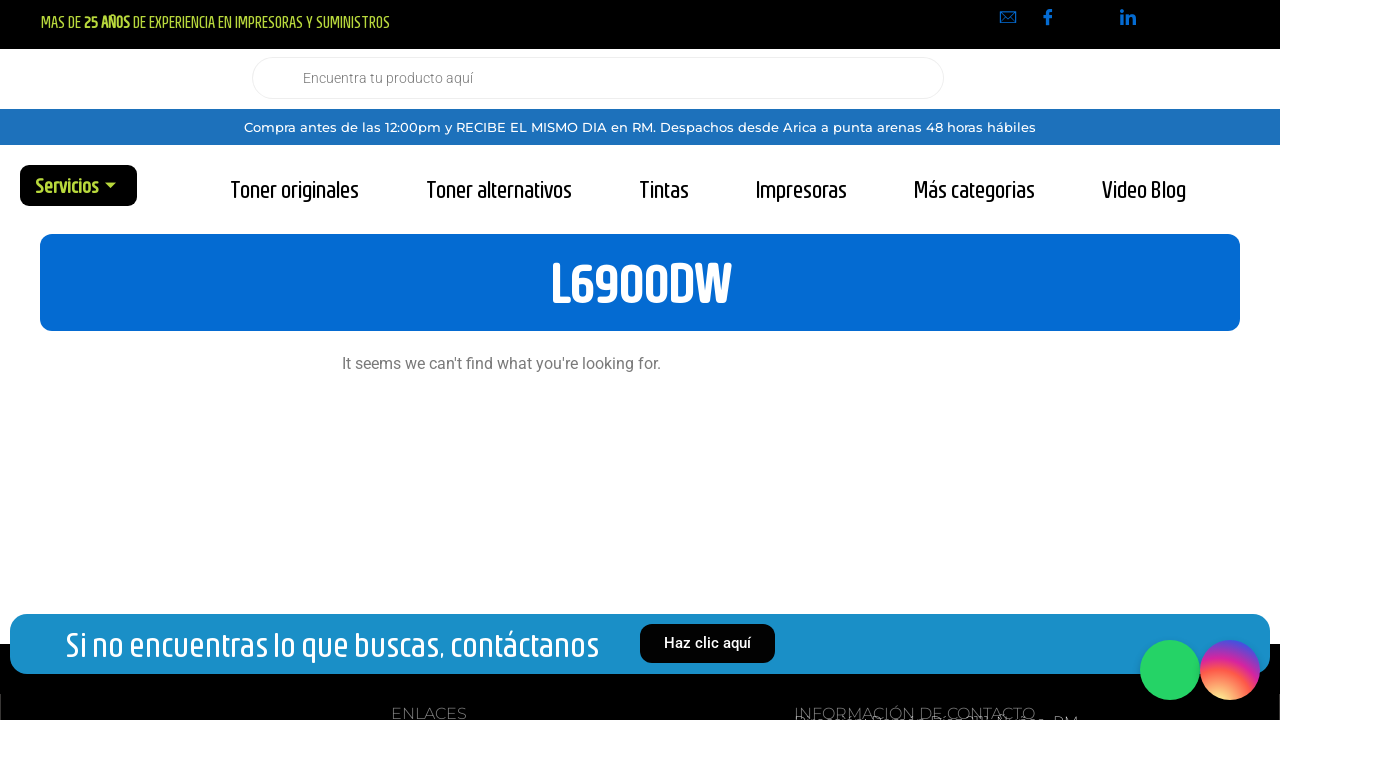

--- FILE ---
content_type: text/plain
request_url: https://www.google-analytics.com/j/collect?v=1&_v=j102&a=945096947&t=pageview&_s=1&dl=https%3A%2F%2Flaserchile.com%2Fetiqueta-producto%2Fl6900dw%2F&ul=en-us%40posix&dt=L6900DW%20archivos%20-%20Laser%20Chile&sr=1280x720&vp=1280x720&_u=YEBAAAABAAAAAC~&jid=11659568&gjid=1703129018&cid=1682864998.1768435505&tid=UA-54053400-1&_gid=637036715.1768435505&_r=1&_slc=1&gtm=45He61d1n71M8X5MQv6706962za200zd6706962&gcd=13l3l3l3l1l1&dma=0&tag_exp=103116026~103200004~104527906~104528501~104684208~104684211~105391253~115938465~115938469~116744867~116992597~117025848~117041588&z=115341145
body_size: -450
content:
2,cG-58DEYY0XNX